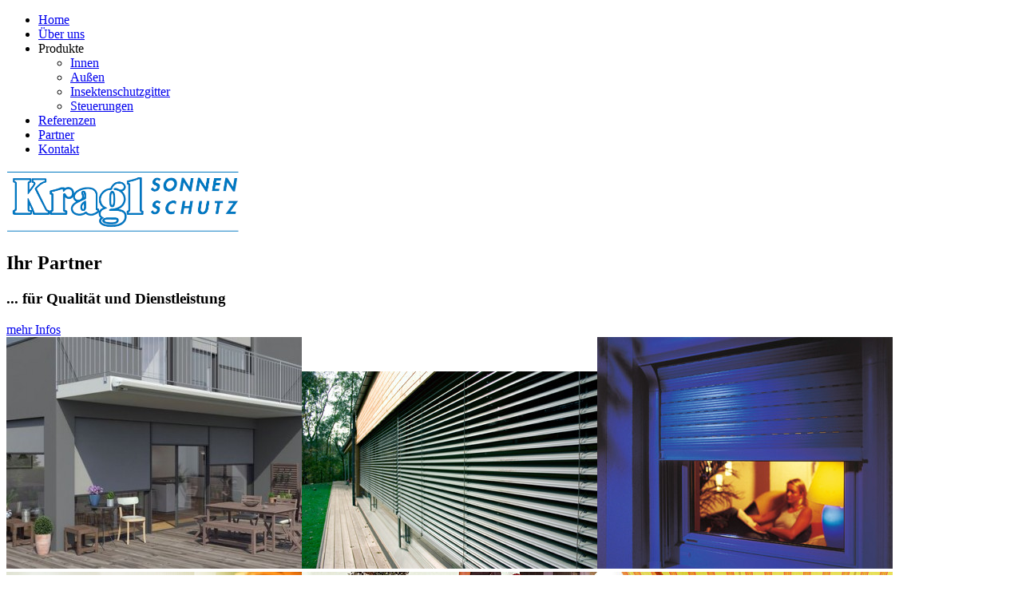

--- FILE ---
content_type: text/html; charset=UTF-8
request_url: http://kragl-sonnenschutz.at/
body_size: 2611
content:
<!doctype html>
  
	<!--[if lt IE 7 ]> <html lang="de" class="ie ie6"> <![endif]-->
	<!--[if IE 7 ]>    <html lang="de" class="ie ie7"> <![endif]-->
	<!--[if IE 8 ]>    <html lang="de" class="ie ie8"> <![endif]-->
	<!--[if IE 9 ]>    <html lang="de" class="ie ie9"> <![endif]-->
	<!--[if (gt IE 9)|!(IE)]><!--> <html lang="de"> <!--<![endif]-->
	<head>

		<meta charset="utf-8">

		<!--
		________   ________   ________   ________   ________   _______        __   __   _______
		||    ||   ||    ||   ||    ||   ||    ||   || || ||   ||   ||        ||   ||        ||
		||         ||    ||   ||         ||    ||   || || ||   ||___||   _____||   ||   _____||
		||         ||    ||   ||         ||    ||   || || ||   ||____    ||   ||   ||   ||   ||
		||         ||____||   ||         ||____||   || || ||   ||____|   ||___||   ||   ||___||
							     roromedia.com - creative online solutions.
		-->

		<title>Kragl-Sonnenschutz - Home</title>

				   
		<meta name="description" content="" />
		<meta name="author" content="Kragl-Sonnenschutz"/>
		<meta name="keywords" content="" />

		<link href="http://fonts.googleapis.com/css?family=Muli&v2" rel="stylesheet" />
<link href="/css/reset.css" rel="stylesheet" />
<link href="/css/layout.css" rel="stylesheet" />
<link href="/css/helper.css" rel="stylesheet" />
<link href="/css/typography.css" rel="stylesheet" />
<link href="/css/jqueryui/aristo/style.css" rel="stylesheet" />
<link href="/css/styles.css" rel="stylesheet" />
<link href="/modules/mod_alertbox/css/alertbox.css" rel="stylesheet" />
<link href="/modules/mod_imagezoomer/css/imagezoomer.css" rel="stylesheet" />
<link href="/modules/mod_fancybox/css/fancybox.css" rel="stylesheet" />
<link href="/modules/mod_nivoslider/css/nivoslider.css" rel="stylesheet" />
<link href="/modules/mod_fontresize/css/mod_fontresize.css" rel="stylesheet" />
<link href="/modules/mod_navhorizontal/css/mod_navhorizontal.css" rel="stylesheet" />
<link href="/modules/mod_teasermain/css/mod_teasermain.css" rel="stylesheet" />
<link href="/modules/mod_presenter/css/mod_presenter.css" rel="stylesheet" />
<link href="/modules/mod_address/css/mod_address.css" rel="stylesheet" />
<link href="/modules/mod_contactform/css/mod_contactform.css" rel="stylesheet" />
<link href="/modules/mod_newsflash/css/mod_newsflash.css" rel="stylesheet" />
<link href="/modules/mod_products/css/mod_products.css" rel="stylesheet" />
<link href="/modules/mod_productshighlight/css/mod_productshighlight.css" rel="stylesheet" />
<link href="/modules/mod_pdfdownload/css/mod_pdfdownload.css" rel="stylesheet" />
<link href="/modules/mod_references/css/mod_references.css" rel="stylesheet" />
<link href="/modules/mod_googlemaps/css/mod_googlemaps.css" rel="stylesheet" />
<link href="/modules/mod_news/css/mod_news.css" rel="stylesheet" />
		

		<script src="/js/modernizr.js"></script>

	</head><body id="page-1">
	<div id="center-wrapper">
		
		<nav class="main full-width-bg">
			<div id="mod_navhorizontal" class="clearfix">
	<ul class="level_1">	

				
					
			<li id="item_0">
			
									<a class="head active" href="/home">
								
				Home				
									</a>
								
								
			</li>
		
				
					
			<li id="item_1">
			
									<a class="head" href="/ber-uns">
								
				&Uuml;ber uns				
									</a>
								
								
			</li>
		
				
					
			<li id="item_2">
			
									<span class="head">
								
				Produkte				
									</span>
								
										
						<ul class="level_2">
						
															<li>
								
									<a class="sub" href="/produkte/innen">Innen</a>
								
								</li>
															<li>
								
									<a class="sub" href="/produkte/auen">Au&szlig;en</a>
								
								</li>
															<li>
								
									<a class="sub" href="/produkte/insektenschutzgitter">Insektenschutzgitter</a>
								
								</li>
															<li>
								
									<a class="sub" href="/produkte/steuerungen">Steuerungen</a>
								
								</li>
													
						</ul>
						
									
			</li>
		
				
					
			<li id="item_3">
			
									<a class="head" href="/referenzen">
								
				Referenzen				
									</a>
								
								
			</li>
		
				
					
			<li id="item_4">
			
									<a class="head" href="/partner">
								
				Partner				
									</a>
								
								
			</li>
		
				
					
			<li id="item_5">
			
									<a class="head last" href="/kontakt">
								
				Kontakt				
									</a>
								
								
			</li>
		
		
	</ul>
</div>		</nav>

		<div id="slideshow" class="full-width-bg">

			<div class="clearfix">
				<div id="mod_teasermain" class="one_third">
	
	<img style="width: 292px; height: 80px" src="/uploads/contenteditor/images/kragl-sonnenschutz-logo.png" alt="Kragl Sonnenschutz">
	
	
		<h2>
	Ihr Partner</h2>
<h3>
	... f&uuml;r Qualit&auml;t und Dienstleistung</h3>
		<a class="button" href="/ber-uns">mehr Infos</a>

	
</div>				
<div id="mod_presenter" class="two_third last_col">

	<div id="slideshow-container">

		<img src="/uploads/resampled/370x290/images/csm_WOundWOZiplineP120_7c18a21d0e.jpg" title="" alt="" width="370" height="290" /><img src="/uploads/resampled/370x290/images/RS_03_Kragl.jpg" title="" alt="" width="370" height="247" /><img src="/uploads/resampled/370x290/images/RL_NOVOROLL_18_Kragl.jpg" title="" alt="" width="370" height="290" /><img src="/uploads/resampled/370x290/images/VJDetail_08_Kragl.jpg" title="" alt="" width="370" height="290" /><img src="/uploads/resampled/370x290/images/MK_XLINE_01_Kragl.jpg" title="" alt="" width="370" height="290" /><img src="/uploads/resampled/370x290/images/MK_Stimmung_TRLC_06_Kragl.jpg" title="" alt="" width="370" height="290" />
	</div>

</div>

			</div>

		</div>

		<div id="content" class="full-width-bg" role="main">

			<div class="clearfix">

				<div class="one_third">
	
<div id="mod_newsflash">

	<h1>Neu &amp; Aktuell</h1>

	
</div></div>
<div class="two_third last_col">
	<!-- <div id="mod_pdfdownload" class="clearfix">



	<h1>Katalog-Download</h1>

	
</div>


 --></div>
			</div>

		</div>

		<div id="teaser" class="full-width-bg">

			<div class="clearfix">
	<div class="one_third">
		<h2>
			Kragl GmbH</h2>
		<p>
			Besuchen Sie uns auch unter<br />
			<a href="http://www.kragl.at" target="_blank">kragl.at</a></p>
		<h2 style="text-align: center; ">
			<img alt="" src="/uploads/contenteditor/images/GUUTE-Logo_NEU%202012.gif" style="text-align: center; width: 103px; height: 75px; margin-left: 10px; margin-right: 10px; " /></h2>
	</div>
	<div class="two_third last_col">
		<div class="one_third">
			<h2>
				Warum Kragl?</h2>
			<ul>
				<li>
					umfangreiche Palette von Produkten f&uuml;r den Innen- und Au&szlig;enbereich</li>
				<li>
					Eigener Montagedienst</li>
			</ul>
			<p style="text-align: center; ">
				&nbsp;</p>
		</div>
		<div class="one_third">
			<h2>
				Gesch&auml;ftszeiten</h2>
			<p>
				<b>Mo - Fr:</b><br />
				<strong>von 8:00-12:00 Uhr und nach telefonischer Terminvereinbarung.</strong><br />
				F&uuml;r einen Schauraumbesuch ersuchen wir um telefonische Voranmeldung.</p>
		</div>
		<div class="one_third last_col">
			<h2>
				Kontakt</h2>
			
<div id="mod_address">
	
		
		<address>
			<ul>
				<li><strong>Kragl GmbH</strong></li>				<li>Lichtenbergstrasse 67</li>				<li>4040 Lichtenberg</li>				<li>Tel.: +43 (0) 7239 / 20 21 0</li>				<li>Fax: +43 (0) 7239 / 20 21 07</li>				<li>E-Mail: <a href="mailto:verkauf@kragl.at">verkauf@kragl.at</a></li>			<ul>
		</address>
		
	
</div><a class="readmore" href="/kontakt">Zu unserem Routenplaner</a></div>
	</div>
</div>
		</div>

		<footer class="main full-width-bg">

			<p>copyright 2026 by <a href="/">kragl-sonnenschutz.at</a> / <a href="/impressum">Impressum</a> / <a href="/agb">AGB</a> / <a href="/datenschutz">Datenschutz</a> / Webdesign by
<a title="Webdesign by roromedia Webagentur Linz/Wien" target="_blank" href="http://www.roromedia.com">roromedia</a></p>

		</footer>
	</div><script src="/js/jquery.min.js"></script>
<script src="/js/jqueryui.min.js"></script>
<script src="/js/easing.js"></script>
<script src="/modules/mod_alertbox/js/alertbox.js"></script>
<script src="/modules/mod_ajaxloader/js/ajaxloader.min.js"></script>
<script src="/modules/mod_imagezoomer/js/imagezoomer.min.js"></script>
<script src="/modules/mod_fancybox/js/fancybox.js"></script>
<script src="/modules/mod_fancybox/js/mod_fancybox.js"></script>
<script src="/modules/mod_nivoslider/js/nivoslider.js"></script>
<script src="/modules/mod_roundabout/js/roundabout.js"></script>
<script src="/modules/mod_roundabout/js/roundabout_shapes.js"></script>
<script src="/modules/mod_fontresize/js/mod_fontresize.js"></script>
<script src="/modules/mod_navhorizontal/js/mod_navhorizontal.js"></script>
<script src="/modules/mod_presenter/js/mod_presenter.js"></script>
<script src="/modules/mod_contactform/js/mod_contactform.js"></script>
<script src="/modules/mod_products/js/mod_products.js"></script>
<script src="/modules/mod_googlemaps/js/googlemaps.js"></script>
<script src="/modules/mod_googlemaps/js/mod_googlemaps.js"></script>
<script src="/modules/mod_news/js/mod_news.js"></script>


 
	<script>
		var _gaq = [['_setAccount', 'UA-29517195-2'], ['_trackPageview']];
		(function(d, t) {
		var g = d.createElement(t),
		s = d.getElementsByTagName(t)[0];
		g.async = true;
		g.src = '//www.google-analytics.com/ga.js';
		s.parentNode.insertBefore(g, s);
		})(document, 'script');
	</script>

</body>  
</html>